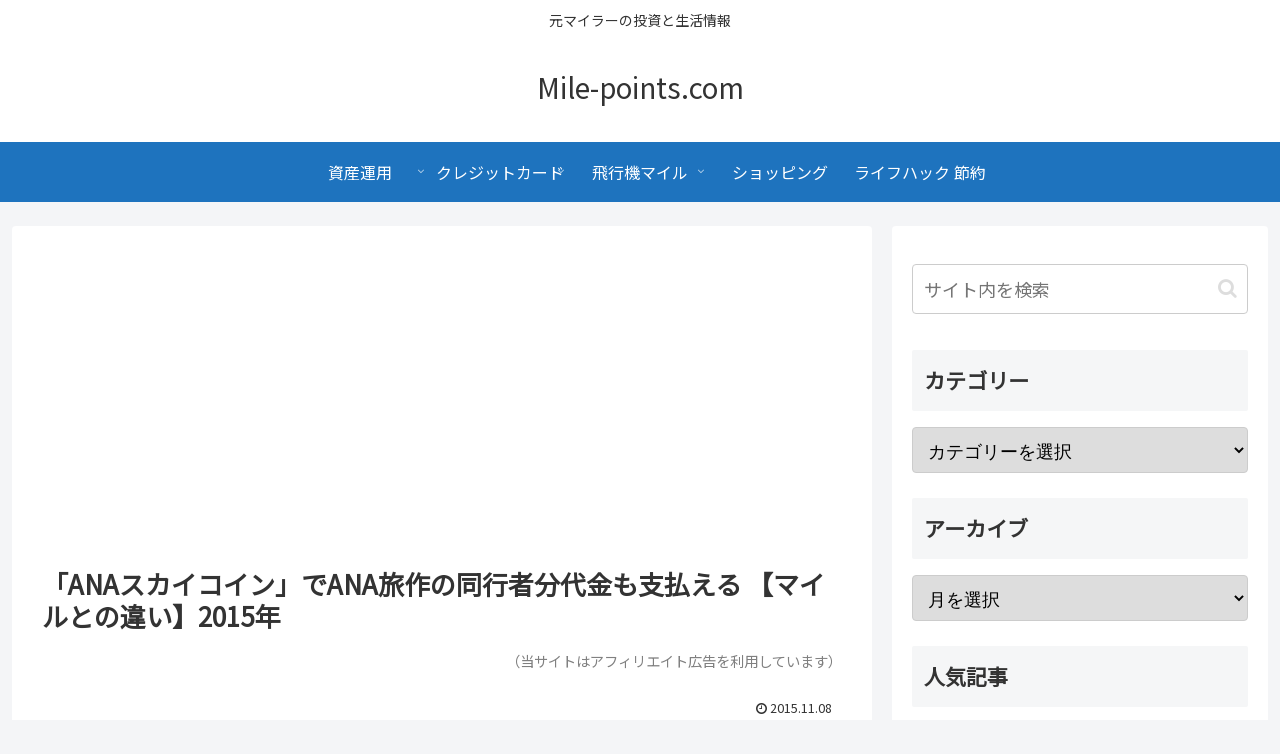

--- FILE ---
content_type: text/html; charset=utf-8
request_url: https://www.google.com/recaptcha/api2/aframe
body_size: 267
content:
<!DOCTYPE HTML><html><head><meta http-equiv="content-type" content="text/html; charset=UTF-8"></head><body><script nonce="PKVtgQGCTN9W6Ybfg0Qcbw">/** Anti-fraud and anti-abuse applications only. See google.com/recaptcha */ try{var clients={'sodar':'https://pagead2.googlesyndication.com/pagead/sodar?'};window.addEventListener("message",function(a){try{if(a.source===window.parent){var b=JSON.parse(a.data);var c=clients[b['id']];if(c){var d=document.createElement('img');d.src=c+b['params']+'&rc='+(localStorage.getItem("rc::a")?sessionStorage.getItem("rc::b"):"");window.document.body.appendChild(d);sessionStorage.setItem("rc::e",parseInt(sessionStorage.getItem("rc::e")||0)+1);localStorage.setItem("rc::h",'1769284723052');}}}catch(b){}});window.parent.postMessage("_grecaptcha_ready", "*");}catch(b){}</script></body></html>

--- FILE ---
content_type: application/javascript; charset=utf-8;
request_url: https://dalc.valuecommerce.com/app3?p=885685679&_s=https%3A%2F%2Fmile-points.com%2Fana-skycoin%2F&vf=iVBORw0KGgoAAAANSUhEUgAAAAMAAAADCAYAAABWKLW%2FAAAAMElEQVQYV2NkFGP4nxGvwsDe%2FYiBUfGy0P%2BdvVwMBlrPGBg3cnX9j3qWwFAoIMYAAO%2FPDIljNhpsAAAAAElFTkSuQmCC
body_size: 3013
content:
vc_linkswitch_callback({"t":"69752471","r":"aXUkcQAD-9gS2mAcCooERAqKCJTuxA","ub":"aXUkcAAGIdMS2mAcCooCsQqKC%2FDqfA%3D%3D","vcid":"lT6dHg8s4HvyuflAt2jBRONiC3x2AzgQe06T4myqZtLQEQstIP8b9w","vcpub":"0.261080","www.jtb.co.jp/kokunai_htl":{"a":"2549714","m":"2161637","g":"b7624168bb","sp":"utm_source%3Dvcdom%26utm_medium%3Daffiliate"},"approach.yahoo.co.jp":{"a":"2821580","m":"2201292","g":"b62803b38c","kaa":"2826625"},"travel.yahoo.co.jp":{"a":"2761515","m":"2244419","g":"efc714568c"},"paypaystep.yahoo.co.jp":{"a":"2821580","m":"2201292","g":"b62803b38c","kaa":"2826625"},"st-plus.rurubu.travel":{"a":"2550407","m":"2366735","g":"1865ada7c3","sp":"utm_source%3Dvaluecommerce%26utm_medium%3Daffiliate"},"jtb.co.jp":{"a":"2549714","m":"2161637","g":"b7624168bb","sp":"utm_source%3Dvcdom%26utm_medium%3Daffiliate"},"st-www.rurubu.travel":{"a":"2550407","m":"2366735","g":"1865ada7c3","sp":"utm_source%3Dvaluecommerce%26utm_medium%3Daffiliate"},"r.advg.jp":{"a":"2550407","m":"2366735","g":"1865ada7c3","sp":"utm_source%3Dvaluecommerce%26utm_medium%3Daffiliate"},"l":5,"paypaymall.yahoo.co.jp":{"a":"2821580","m":"2201292","g":"b62803b38c","kaa":"2826625"},"p":885685679,"valuecommerce.ne.jp":{"a":"2803077","m":"4","g":"3d47c6cf86"},"s":2179000,"www.rurubu.travel":{"a":"2550407","m":"2366735","g":"1865ada7c3","sp":"utm_source%3Dvaluecommerce%26utm_medium%3Daffiliate"},"valuecommerce.com":{"a":"2803077","m":"4","g":"3d47c6cf86"},"dom.jtb.co.jp":{"a":"2549714","m":"2161637","g":"b7624168bb","sp":"utm_source%3Dvcdom%26utm_medium%3Daffiliate"},"biz.travel.yahoo.co.jp":{"a":"2761515","m":"2244419","g":"efc714568c"},"www.jtb.co.jp/kokunai_hotel":{"a":"2549714","m":"2161637","g":"b7624168bb","sp":"utm_source%3Dvcdom%26utm_medium%3Daffiliate"},"mini-shopping.yahoo.co.jp":{"a":"2821580","m":"2201292","g":"b62803b38c","kaa":"2826625"},"master.qa.notyru.com":{"a":"2550407","m":"2366735","g":"1865ada7c3","sp":"utm_source%3Dvaluecommerce%26utm_medium%3Daffiliate"},"tour.rurubu.travel":{"a":"2550407","m":"2366735","g":"1865ada7c3","sp":"utm_source%3Dvaluecommerce%26utm_medium%3Daffiliate"},"shopping.geocities.jp":{"a":"2821580","m":"2201292","g":"b62803b38c","kaa":"2826625"},"jalan.net":{"a":"2513343","m":"2130725","g":"455ab6208c"},"www.jtb.co.jp":{"a":"2549714","m":"2161637","g":"b7624168bb","sp":"utm_source%3Dvcdom%26utm_medium%3Daffiliate"},"kap":885685682,"www.jtb.co.jp/kokunai":{"a":"2549714","m":"2161637","g":"b7624168bb","sp":"utm_source%3Dvcdom%26utm_medium%3Daffiliate"},"shopping.yahoo.co.jp":{"a":"2821580","m":"2201292","g":"b62803b38c","kaa":"2826625"},"www.jtbonline.jp":{"a":"2549714","m":"2161637","g":"b7624168bb","sp":"utm_source%3Dvcdom%26utm_medium%3Daffiliate"},"rurubu.travel":{"a":"2550407","m":"2366735","g":"1865ada7c3","sp":"utm_source%3Dvaluecommerce%26utm_medium%3Daffiliate"},"www.amazon.co.jp":{"a":"2614000","m":"2366370","g":"f1ba27e7ac","sp":"tag%3Dvc-22%26linkCode%3Dure"},"www.ikyu.com":{"a":"2675907","m":"221","g":"fae9ec2b88"}})